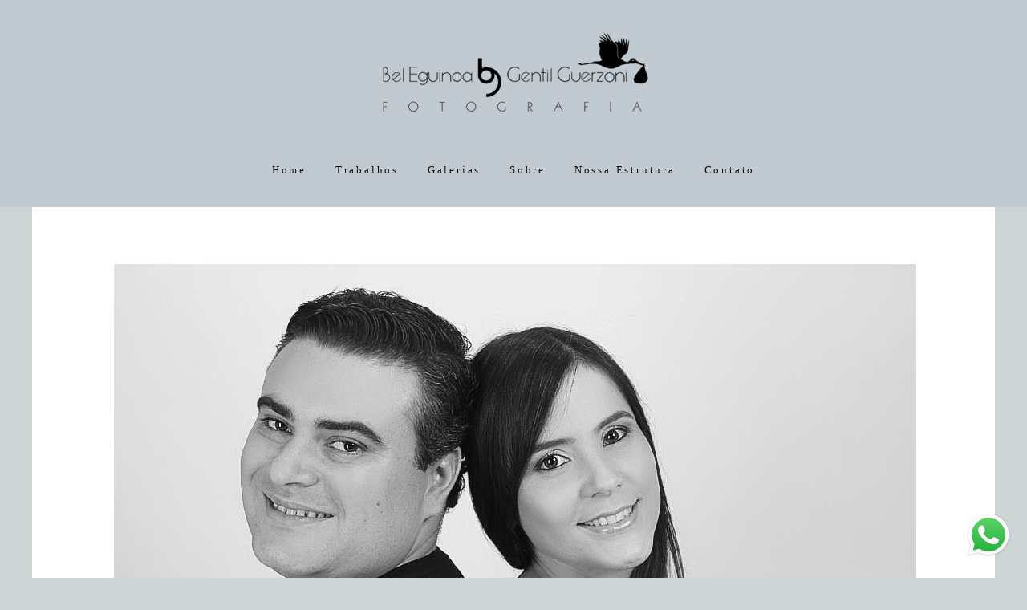

--- FILE ---
content_type: text/html; charset=utf-8
request_url: https://www.fotografiabg.com.br/sobre
body_size: 8847
content:
<!DOCTYPE html>
<html lang="pt-BR">

<head>
  <title>Sobre - Bel Bougleux e Gentil Guerzoni Fotografia</title>
  <meta charset="UTF-8">
  <meta name="description" content="Sobre - ">
  <meta name="keywords" content=",Fotógrafos de gestantes em Belo-Horizonte,Fotografia de gestantes em Belo-Horizonte,Grávidas,Gravidez,Gestante,Gestantes,Fotografia de gestantes em BH,Fotógrafo de gestante em BH,Ensaio de grávida em BH,Ensaio de gestante em BH,Book de grávida em BH,Book de gestante em BH,Fotógrafo de gestante em BH,Fotógrafa de gestante em BH,Ensaio newborn em BH,Newborn em BH,Newborn,Fotografia newborn,Recém- nascido,Fotografia newborn em BH,Fotografia de recém-nascido em BH,Gestação em BH,Book ,Fotografia de gravidez em BH,Fotografia de newborn em BH,Foto de grávida,Fotografia de grávida em BH,Ensaio de gravidez em BH,Fotógrafa de gestante em BH,Fotógrafa de newborn em BH,Fotógrafo de newborn em BH">
  <meta name="author" content="">
  <meta property="og:title" content="Sobre - Bel Bougleux e Gentil Guerzoni Fotografia">
  <meta property="og:description" content="Sobre - ">
  <meta property="og:type" content="website">
  <meta property="og:url" content="https://www.fotografiabg.com.br/sobre">
  <meta property="og:image" itemprop="image" content="https://alfred.alboompro.com/crop/width/600/height/400/mode/jpeg/quality/70/url/storage.alboom.ninja/sites/7450/img/og_image/53.jpg?t=1704981204">
  <meta property="og:image:type" content="image/jpeg">
  <meta property="og:image:width" content="600">
  <meta property="og:image:height" content="400">
  <meta name="viewport" content="width=device-width, initial-scale=1.0, user-scalable=yes">
  <meta name="mobile-web-app-capable" content="yes">

  
      <!-- Canonical URL -->
    <link rel="canonical" href="https://www.fotografiabg.com.br/about">
  
  <link rel="shortcut icon" type="image/png" href="https://storage.alboompro.com/static/favicon_alboom.png">  
      <link rel="stylesheet" href="https://bifrost.alboompro.com/static/boom-v3/themes/10/dist/css/main.min.css?v=2.8.594" id="cssPath">
          <link rel="stylesheet" href="https://bifrost.alboompro.com/static/boom-v3/assets/vendors/font-awesome/5.15.4/css/all.min.css?v=2.8.594">
  
  <style type="text/css"> .asc__header .as__title,
 .mc--about .asc__header, 
 .mc--contact .asc__header,
 .mc--contact .asc__header .as__title{
   text-transform: none;
 }
 h2.cs__title{
  text-transform: none;
  display: flex;
  position: relative;
  justify-content: center;
  align-items: center;
  width: fit-content;
  margin: 40px auto;
}
.bs__arrow .bs__arrow--svg{
  display: none; 
} 
.boom-button{
  padding: 10px 20px; 
}
.ts__author{ 
  color: #B1B1B1;
} 
/*GO-TOP*/
.main-footer .go-top {
    background-color: rgba(255,255,255,.5) !important;
    width: 10px;
    height: 10px;
    border-radius: 2px;
    bottom: 15px;
    right: 15px;
    z-index: 99;
}
.main-footer .go-top .fa {
    position: absolute;
    left: 8px;
    bottom: 9px;
}
/*OWL-DOTS*/
 
.owl-carousel .owl-dots {
    display: flex;
    justify-content: center;
    height: 10px;
    position: absolute;
    bottom: 20px;
    left: 50%;
    transform: translateX(-50%) translateY(50%);
}
.owl-dot{
    width: 10px;
    height: 10px;
    background-repeat: no-repeat;
    background-size: contain;
    border-radius: 100%;
    background-color: transparent;
    border: 1px solid white;
    margin: 0px 5px;
  }
.owl-dot.active {
    opacity: 1;
    background-color: white;
}
/*ELEMENTS*/
h2.cs__title:before,
h2.cs__title:after,
.mc--about .as__title:before,
.mc--about .as__title:after,
.mc--contact .asc__header .as__title:before,
.mc--contact .asc__header .as__title:after{
    content:'';
    display: inline-flex; 
    width: 8px;
    height: 8px;
    background-color: #fff;
    transform: translateY(0%);
    align-items: center; 
    margin: 0 20px;
    border-radius: 50%;
}
.mc--about .as__title:before,
.mc--about .as__title:after,
.mc--contact .asc__header .as__title:before,
.mc--contact .asc__header .as__title:after{
  transform: translateY(-150%);  
}

.mc--about .as__title:before,
.mc--about .as__title:after,
.mc--contact .asc__header .as__title:before,
.mc--contact .asc__header .as__title:after{
  background-color: #ccc;
}

.page-about:not(.sidenav) .mc--about {
  margin: 0 auto;
}

.page-about:not(.sidenav) .mc--about .about-section .asc__header {
  text-align: center;
}

/*BANNER-SECTION*/
.banner-section .bs--category{
  margin: 0;
}
.banner-section .b__heading{
  margin: 20px 0;
}
.bs--grid .b__cover--container[data-slb-src]:before{
  background: rgba(229, 243, 246, 1);
}
/*LAST-JOBS*/
.cs--last-jobs .container{
  max-width: 1200px;
}
.cs--last-jobs .cp--album-preview{
  padding: 2px;
}
 
/*DEPOIMENTOS*/
.cs--testimonials{
  background-color: RGBA(250, 250, 250, .4) ;
  background-image: linear-gradient(90deg, transparent 50%, rgba(255,255,255,.5) 50%);
  background-size: 30px 30px;
  padding: 0px 0px 60px;
}  
.cs--testimonials .owl-carousel .owl-dots{
  bottom: -40px;
  transform: translateX(-50%) translateY(0%);
  left: 50%;
}
.ts--row .ts__image{
  margin-right: 30px;
}
/*M0ST-VIEWED*/
.cs--most-viewed .cs__content{
  max-width: 1200px;
  margin: auto;
  display: flex;
  justify-content: space-between;
}
.cp--album-preview{
  width: 33.33%;
}
.cs--most-viewed .container{
  margin: 10px 0px;
}
.cp--album-preview .cp__container .cp__title{
  font-size: 1.3rem;
}
.cp--album-preview .cp__container .cp__additional{
  font-size: .9rem;
  letter-spacing: .2em;
}
.cs--most-viewed .cp--album-preview a{
  margin: 0; 
}
/*BLOG*/

.cs--last-posts .cs__content,
.cs--blog .cs__content{
  max-width: 1200px;
  margin: auto;
}
.cs--last-posts .content-preview,
.cs--blog .content-preview{
  width: 33.33%;
  margin: auto;
}
.cs--last-posts .cp--post-preview a,
.cs--blog .cp--post-preview a{
  max-height: 100%;
  background-color: white; 
  margin: 2px;
}
.cp--post-preview .cp__additional{
  margin-top: 15px;
}
.mc--post .ac__content{
  margin-top: 0;
}
/*NEWSLETTER*/ 

.cs--newsletter h2.cs__title{
  margin: 50px auto;
}
.newsletter-form .nf__input .contact-input{
  margin-bottom: 20px;
}
/*ASSOCIATIONS*/
.cs--associations h2.cs__title{
  margin: 40px auto;
}
.cs--associations .owl-carousel .owl-stage{
  background-color: white;
  padding: 30px;
  display: flex;
  align-items: center;
}
.sidenav .cs--associations .owl-carousel{
  margin: 0 auto;
  padding: 0 30px;
}
/*FOOTER*/

.f--compact .fs__content{
  align-items: flex-start;
}
.fsc__image{
  max-height: 400px;
}
.fs__title{
  margin-bottom: 30px;
}
.footer{
  margin-top: 0;  
}

/*PORTFOLIO*/

.cs--portfolio .container{
  margin: auto;
  max-width: 1200px;
  margin-bottom: 30px;
}
.mc--jobs .cm__item, 
.mc--blog .cm__item{
  padding: 0;
}
.mc--jobs .cm__item:not(:last-child), 
.mc--blog .cm__item:not(:last-child){
  border: none;
}
.mc--jobs .cm__item:after,
.mc--blog .cm__item:after{
  content:'';
  display: inline-block;
  width: 8px;
  height: 8px;
  background-color: #8198AA;
  border-radius: 50%;
  align-items: center;
  margin: 0 20px;
  transform: translateY(-10%);
}
.mc--jobs .cm__item:last-child:after,
.mc--blog .cm__item:last-child:after{
  display: none;
}

.cs--portfolio .cs__content{
  max-width: 1200px;
  margin: 10px auto;
  display: flex;
  flex-wrap: wrap;
  justify-content: flex-start; 
}
.cs--portfolio .cp--album-preview{
  flex-basis: calc(33.33% - 15px);
  height: auto;
  margin-bottom: 15px !important;
  margin-right: 15px;
}
.cs--portfolio .cp--album-preview:last-child{
  margin-right: 0;
} 
.cs--portfolio .cp--album-preview a{
  max-height: 100%;
  background-color: white; 
  display: flex;
  flex-direction: column;
  justify-content: space-between;
  transition: all .4s;
}
.cs--portfolio .cp--album-preview .cp__thumbnail{
  padding: 20px 20px 0 20px;
}
.cs--portfolio .cp--album-preview .cp__container .cp__title, 
.cs--portfolio .cp--album-preview .cp__container .cp__additional,
.cs--portfolio .cp__container{
  opacity: 1;
  transform: none;
  text-transform: none;
}
.cs--portfolio .cp--album-preview .cp__container{
  position: relative;
  height: 115px;
  display: flex;
  justify-content: center;
  align-items: flex-start;
  flex-direction: column;
}
.cs--portfolio .cp__container .cp__header{
  order: 1;
  position: relative;
  top: 0%;
  padding: 0px;
  margin: 0px 10px;
  transform: none;
  opacity: 1;
  display: block; 
}
.cs--portfolio .cp__container .content-status{
  position: relative;
  order: 2;
  bottom: 0;
  margin-top: 10px;
}
.cp--album-preview .cp__container .content-status .cst__item,
.cs--portfolio .fa-heart:before{
  font-size: 13px;
  color: #BECAD3;
}
.cs--portfolio .cp--album-preview .cp__container .cp__title{  
  font-size: 1.3rem;
  overflow: visible;
  margin: 10px 0px;
  text-align: center;
}
.cs--portfolio .cp--album-preview .cp__container .cp__additional{   
  letter-spacing: .1em;
  opacity: .6;
  text-align: center;
} 

.sidenav.page-album .ac__footer {
  margin: 15px auto;
}
.sidenav.page-album .fb-comments {
  margin: auto;
}

.sidenav.page-album .container.container--social {
  padding: 10px;
}
/*LAST-JOBS - HOVER*/

.cs--portfolio .cp__thumbnail:before{
  display: none;
}
.cs--portfolio .cp--album-preview:nth-child(odd)  a:hover{
  transform:  scale(1);
}
.cs--portfolio .cp--album-preview:nth-child(even)  a:hover{
  transform: scale(1);
}
.cs--portfolio .cp--album-preview:nth-child(odd) a{
  transform:  scale(.98);
}
.cs--portfolio .cp--album-preview:nth-child(even)  a{
  transform:  scale(.98);
}
.cs--portfolio .cp--album-preview a:hover .cp__additional{
  opacity: .6;
}

/*ALBUM*/

.mc--album.mc--album-default .post-cover .ip__fallback{
  padding: 0px;
  width: 100%;
  margin: auto;
  position: relative;
}

.additional-info .ai__item{
  margin-bottom: 30px;
  font-weight: 100;
  opacity: .8;
  font-size: 13px;
  letter-spacing: .2em;
}
.ac__title{
  margin-top: 20px;
  margin-bottom: 50px;
  text-transform: none;
}
.page-post .social-info,
.page-album .social-info{
  margin-top: 20px;
  margin-bottom: 30px;
  order: 2;
}
.page-post .social-info:after,
.page-album .social-info:after{
  content:'';
  display: block;
  width: 100%;
  height: 1px;
  background-color: #F1EEE8;
  margin: 60px 0px 30px;
}
.page-post .additional-info,
.page-album .additional-info{
  position: relative;
  margin-bottom: 0px;
  order: 1;
  display: flex; 
  flex-direction: row;
  justify-content: center;
  align-items: baseline;
}
.page-post .additional-info .ai__item:not(:last-child):after,
.page-album .additional-info .ai__item:not(:last-child):after{
    display: inline-block;
    content:'';
    margin-right: 20px;
    margin-left: 15px;
    height: 6px;
    width: 6px;
    border-radius: 50%;
    background-color: #ccc;
    transform: translateY(-20%);
} 
.page-album .ac__content{
  text-align: center;
}
.social-actions{
  background-color: RGBA(229, 243, 246, .9);
}
.mc--blog .fa-heart:before,
.mc--album .fa-heart:before,
.fa-facebook-f:before, 
.fa-facebook:before,
.fa-pinterest:before{
  color: RGBA(129, 156, 162, 1.00);
}
.social-info .si__item,
.social-info .fa-heart:before,
.cs--related-work .fa-heart:before{ 
  color: #ccc;
}
/*NO-COVER*/
.mc--album-no-cover .article-content .container{
  margin: 30px auto 0;
}
.sidenav .mc--album-no-cover{
  margin-top: 30px;
}
/*PARALLAX*/
.mc--album-parallax .social-info:after{
  display: none;
}
.mc--album-parallax .ac__content{
  margin-top: 30px;
}
.mc--album.mc--album-parallax:not(.mc--album-grid):not(.mc--album-video-cover) .ac__header{
  transform: translate(-50%, 0%);
  top: 50%;
}
/*SIDE-NAV*/
.sidenav .main-header {
  top: 0;
}
.sidenav .post-cover .container,
body.sidenav .article-content .container,
.mc--album .ac__header, 
.mc--post .ac__header{
  text-align: center;
  margin: auto;
}
.sidenav .mc--album{
  background-color: transparent;
}
.sidenav .article-content{
  max-width: 1200px;
  margin: auto;
}
.sidenav .mc--album .container, 
.sidenav .mc--post .container{
  padding: 0;
}
.sidenav .post-image{
  text-align: center;
}
.sidenav .mc--album-parallax {
  background-color: white;
}

.sidenav .mc--album-parallax .post-cover .container {
  margin: 0;
}

.sidenav .mc--album-parallax .article-content {
  max-width: none;
}

.sidenav .mc--album-parallax .article-content .additional-info .ai__item {
  margin-bottom: 0;
}

.sidenav .mc--album .container, 
.sidenav .mc--post .container{
  margin: auto;
  margin-top: 20px;
}
.sidenav .mc--album-grid .ac__header{
  margin-bottom: 0;
}
/*ALBUM-GRID*/
.mc--album-grid{
  margin-top: 40px;
}
.mc--album-grid .article-content .container{
  padding-bottom: 40px;
}
.ac__grid .acg__item .acgi__link:before,
.cgci__link:before{
  background-color: rgba(255,255,255,.7);
}
.ac__grid .acg__item .acgi__link:after,
.cgci__link:after{
  display: none;
}
.sidenav .mc--album-grid{
  background-color: transparent;
}
/*RELATED-WORK*/
.cs--related-work .cs__content{
  margin-bottom: 40px;
}
.cs--related-work .cs__content{
  justify-content: center; 
}
/*GALLERIES*/

.mc--galleries .cg__list .cgli__link:before{
  background-color: RGBA(129, 156, 162, .8);
}
.mc--galleries .cg__list .cgl__item{
  padding: 7px;
  flex-basis: 50%;
}
.mc--galleries .cg__list .cgli__link{
  height: 400px;
  padding: 0;
}
.mc--galleries .cg__list .cgli__link a{
  max-width: 100px;
  margin: 0;
}
.mc--galleries .cg__list .cgli__title{
  color: #8198AA;
  text-transform: none;
}

/*GALERIA*/
.cg__title{
  margin: 50px 0px;
}
.mc--galleries .cg__list .cgli__link:before{
  background-color: rgba(229, 243, 246, 1);
}
/*BLOG-POST*/
.fr-view img.fr-dii.fr-fil{
  margin-top: 0;
}
.mc--post .ac__content{
  padding: 0 15px;
}
.sidenav .mc--post{
  margin-top: 40px;
  margin-bottom: 40px;
}
/*ABOUT*/

.main-content.mc--about{
  /*padding-top: 60px;
  display: flex;
  flex-direction: column;
  align-items: center;
  justify-content: space-around;
  margin:auto;*/
  max-width: 1280px;
}
.sidenav .main-content.mc--about{
  padding-top: 60px;
}
.about-section{
  margin: 0;
  padding: 0px;
  margin-bottom: 40px;
  background-color: white;
}
.mc--about .as__title{
  padding: 20px 0px 10px;
}

.mc--about .as__title::after {
  margin: 0 20px !important;
}
.mc--about .as__description, 
.mc--contact .as__description{
  margin: 40px 0px 0px;
  line-height: 1.5em;
}
/*SIDE-NAV*/
.page-about.sidenav .page-cover,
.page-contact.sidenav .page-cover{
  margin: auto;
  max-width: 1280px;
}
.sidenav .mc--about .asc__header, 
.sidenav .mc--about .as__action{
  text-align: center;
}
/*CONTACT*/

.mc--contact .ip__fallback,
.sidenav .mc--contact .page-cover .ip__fallback {
  margin: auto;
}

.mc--contact .page-cover {
  max-width: 1200px;
  margin: auto;
  background-color: #fff;
}

.mc--contact{
  padding: 60px 0px;
}
.mc--contact .as__content{
  padding: 60px 0px 0px;
}
.mc--contact .contact-form{
  width: 60%;
  margin: 30px 0px 30px 30px;
}
.mc--contact .contact-input{
  padding: 10px;
  font-size: 1.2rem;
  border-radius: 0px;
  margin-bottom: 16px;
  border: 1px solid ;
}
.information-list{
  width: 40%;
}
.page-contact .as__client-name{
  line-height: 24px;
  margin-top: 20px;
}
.information-list .il__item{
  margin-bottom: 40px;
}
/*SIDE-NAV*/
.sidenav .mc--contact .contact-form {
  text-align: left;
}
.page-contact.sidenav .as__content,
.sidenav .mc--contact .asc__header{
  text-align: center;
  margin: 0 auto 50px;
  max-width: 1280px;
}
@media (max-width:1024px){
  .information-list{
    width: 100%;
  }
  .as__client-name {
    font-size: inherit;
  }
}



/*MENU-BUTTON*/
/*.nd__button{
  position: fixed;
  top: 0%;
  right: 5%;
  transform: translateY(50%);
}*/
.nd__button .ndb__icon{
  background-color: #B7CCD3;
}

/*TABLET*/

@media (max-width: 1024px){
  
  /*GENERAL*/
  .main-header{
    min-height: 150px;
    display: flex;
    align-items: center;
  }
  .js-fixed .nav-drawer{
    display:block;
  }
  .main-header.mh--row.mh--fluid .mh__menu{
    display: block;
  }
  /*.nd__button{
    display: block;
    opacity: 1;
  }*/
  .owl-carousel .owl-dots{
    display: none;
  }
  .mh__logo{
    margin-left: 15px;
  }
  /*TESTIMONIALS*/
  .cs--testimonials{
    margin-top: 40px;
    padding: 0;
  }
  .testimonial-section{
    display: flex;
    flex-direction: column;
    justify-content: center;
    margin: auto;
  }
  .cs--testimonials .container{
    padding: 0 0 30px;
  }
  .cp__container,
  .content-preview{
    padding: 0; 
  }
  .cs--testimonials .owl-carousel .owl-dots{
    display: none;
  }
  .ts--picture .ts__image{
    margin: auto;
    margin-bottom: 20px;
  }
  .ts--row .ts__content{
    text-align: center;
  }
  .ts--row .ts__image{
    margin: auto;
    transform: translateX(0%);
    left: 50%;
    margin-bottom: 0;
  }
  .ts--row .tsc__text{
    margin-top: 20px;
  }
  /*LAST-JOBS and LAST-POSTS*/
  .cs--last-jobs .cp--album-preview{
    width: 50%;
  }
  .cs--last-posts .content-preview{
    width: 50%;
    padding: 0px;
    margin: auto;
  }
  .cs--last-posts .cp__container{
    margin: 20px 20px 0;
  }
  .cs--last-posts .cp__thumbnail img{
    padding: 0px;
    width: 100%;
  }
  .cs--last-jobs .cs__action, 
  .cs--last-posts .cs__action{
    margin: 30px 0 10px;
  }
  .cs--last-posts .content-preview:nth-child(3){
    display: none;
  }
  /*MOST-VIEWED*/
 /* .cs--most-viewed h2.cs__title{
    margin: 30px auto;
  } */
  .cs--most-viewed .cp--album-preview{
    width: 50%;
  }
  .cs--most-viewed .container{
    margin: 0px;
  }
  .cs--most-viewed .cp--album-preview:nth-child(3){
    display: none;
  }
  /*ASSOCIATIONS*/
  .cs--associations .cs__title{
  margin: 40px auto;
  }
/*.owl-carousel .owl-stage-outer{
  background-color: white;
  min-height: 200px;
  margin: 0 10px;
  display: flex;
  align-items: center;
  }*/
  /*PORTFOLIO*/
  .cs--portfolio .cp--album-preview{
    flex-basis: calc(50% - 15px);
  }
  .cs--portfolio .cp--album-preview:nth-child(odd) a,
  .cs--portfolio .cp--album-preview:nth-child(even) a{
    transform: none;
  }
  .cs--portfolio .cp__container .content-status{
    margin-bottom: 10px; 
  }
  .cs--portfolio .cp__container .cp__header{
    margin: 0;
  }
  /*ALBUM*/
  .acf__content{
    margin: 0 10px;
  }
  .mc--album-no-cover .social-info:after{
    margin: 0;
  }
  /*.social-actions{
    display: none;
  }*/
  /*RELATED-WORK*/
  .cp--album-preview{
    padding: 2px;
  }
  .cp--album-preview .cp__container .content-status{
    bottom: 15px;
  }
  .cp--album-preview .cp__container .cp__additional{
  font-size: .7rem;
  letter-spacing: .2em;
  font-weight: 100;
}
  /*GALLERIES*/
  .mc--galleries .cg__list .cgli__link:before{
    opacity: 1;
    background: linear-gradient(180deg, rgba(255,255,255,0) 60%,RGBA(183, 204, 211, 1.00) 100%);
    background-color: transparent;
  }
  .mc--galleries .cg__list .cgli__title{
    opacity: 1; 
    bottom: 30px;
    text-transform: none;
    font-size: 1.2rem;
    transform: translateY(100%);
    letter-spacing: .2em;
    color: #fff; 
  }
  .mc--galleries .cg__list .cgl__item{
    flex-basis: 49.5%;
    padding: 0;
  }
  .mc--galleries .cg__list .cgli__link{
    width: 100%;
    height: 300px;
  }
  .mc--galleries .cg__list{
    justify-content: space-between;
  }
  /*GALERIA*/
  .cgci__link:before,
  .cgci__link:after{
    display: none; 
  }
  /*ALL-POSTS*/
  .cs--blog .content-preview{
    width: 50%;
  }
  .cs--blog .cp__thumbnail img{
    width: 100%;
  }
  .cp__thumbnail:before{
    display: none;
  }
  /*BLOG-POST*/
  .container{
    padding: 0;
  }
  .page-post .social-info:after, 
  .page-album .social-info:after{
    margin: 40px 0 0;
  }
  .mc--post .ac__content{
    margin: 0;
    padding: 10px;
  }
  .fr-view img.fr-dii.fr-fil{
    padding: 0;
  }
  /*ABOUT*/
  .about-section{
    padding: 0px;
  } 
  .sidenav .about-section, .sidenav-removed .about-section {
    padding: 30px;    
  }
  .main-content.mc--about{
    padding: 0;
  }
  .mc--about .page-cover{
    padding: 0px;
    height: 40vh;
    width: 100%;
    position: relative;
  }
  .mc--about .page-cover .container{
    padding: 0px;
  }
  .mc--about .page-cover .ip__background{
    display: block;
    height: 40vh;
    width: 100%;
    background-size: cover;
    background-position: center center;
    position: absolute;
  }
  .mc--about .page-cover .ip__fallback{
    display: none;
  }
  /*CONTACT*/
  .mc--contact{
    padding: 0px;
  }
  
  .mc--contact .as__content{
    padding: 30px 0px;
  }
  .mc--contact .contact-form{
    width: 90%;
    margin: 50px auto;
    display: block;
  }
  .mc--contact .information-list{
    max-width: 100%;
    margin: 0px auto 0px;
    display: block;
    padding: 0px;
  }
  .mc--contact .information-list .il__item{  
    text-align: center;
  }
  
  /*FOOTER*/
  .f--compact .fs--about .fsc__image{
    max-width: 200px;
  }
  .f--compact .fs--about .fsc__image.loading{
    height: 15vh;
  }
}

/*MOBILE*/

@media (max-width: 767px){
  /*GENERAL*/
  .mc--about .as__title:before, 
  .mc--about .as__title:after, 
  .mc--contact .asc__header .as__title:before, 
  .mc--contact .asc__header .as__title:after{
    display: none;
  } 
  
  .main-header.mh--row.mh--fluid .mh__menu{
    display: none;
  }
  .main-header{
    min-height: 130px;
    display: flex;
    align-items: center;
  }
  .fullscreen.page-home .bs--mobile-medium:not(.bs--grid):not(.bs--scrollable):not(.bs--zigzag) .b__cover, 
  .fullscreen.page-home .banner-section .b__cover{
    margin: 0px;
  }
   h2.cs__title{
    font-size: 1.8rem !important;
    height: 0;
    line-height: 2.5rem;
  }
  .boom-button{
    margin: 10px 0px;
  }
  .owl-carousel .owl-dots{
    display: none;
  }
  /*TESTIMONIALS*/
  .cs--testimonials .container{
    padding: 0 0 30px;
  }
  .cs--testimonials .owl-carousel .owl-dots{
    bottom: 0;
    top: 100%;  
  }
  .testimonial-section .ts__image{
    width: 100px;
    height: 100px;
    margin: auto;
  }
  .testimonial-section .tsc__text{
    margin-top: 20px;
  }
  /*LAST-JOBS*/
  .cs--last-jobs .container{
    margin-top: 0px;
  }
  .cs--last-jobs .cp--album-preview{
    width: 100%;
    padding: 0px 0px 2px; 
  }
  /*MOST-VIEWED*/
  .cs--most-viewed .cp--album-preview{
    width: 100%;
    margin-top: 0;
    padding: 0;
  }
  .cs--most-viewed .content-preview{
    margin-bottom: 2px;
  }
  .cs--last-posts .cp--post-preview{
    width: 100%;
    padding: 0;
    margin: 2px 0;
  }
  .cs--last-posts .cp--post-preview a, 
  .cs--blog .cp--post-preview a, 
  .cs--most-viewed .cp--album-preview a{
    margin: 0;
  }
  /*NEWSLETTER*/
  .cs--newsletter{
    margin-top: 0;
  }
  .newsletter-form .nf__input{
    margin: 20px 0px;
  }
  .newsletter-form .nf__input .contact-input{
   /* margin: 0px; */
    width: 80%;
  }
  /*ASSOCIATIONS*/
  .content-section.cs--associations{
    padding-bottom: 20px;
  }
  /*FOOTER*/
  .f--compact .fsc__image+.fsc__text{
    padding: 0 10px;
  }
  /*PORTFOLIO*/
  .cs--portfolio .cp--album-preview{
    flex-basis: 100%;
    margin: 1px 0px;
    padding: 0px;
  }
  .cs--portfolio .cp--album-preview:nth-child(even) a,
  .cs--portfolio .cp--album-preview:nth-child(odd) a{
    transform: none;
  }
  /*ALBUM*/
  .page-post .additional-info, 
  .page-album .additional-info{
    flex-direction: column;
    justify-content: center;
    align-items: center;
  }
  .page-post .additional-info .ai__item:not(:last-child):after, 
  .page-album .additional-info .ai__item:not(:last-child):after,
  .ac__header .additional-info .ai__item.ai--local:not(:last-child):after, 
  .ac__header .additional-info .ai__item.ai--date:not(:last-child):after{
    display: none;
  }
  .mc--album .article-content .container{
    padding: 0 10px 20px;
  }
  .mc--album .article-content .ac__title{
    margin-bottom: 30px;
  }
  .page-album .social-info:after{
    margin: 40px 0 10px;
  }
  .page-album .social-info{
    margin: 0;
  }
  .additional-info .ai__item{
    font-size: 12px;
    letter-spacing: .2em;
  }
  /*PARALLAX*/
  .page-album .social-info{
    display: flex;
    flex-direction: column;
  }
  .social-info .si__item, .social-info .fa-heart:before{
    margin-top: 5px;
  }
  /*RELATED-WORK*/
  .cs--related-work .cp--album-preview{
    width: 100%;
  }
  .cp--album-preview .cp__container .cp__title{
    font-size: 1.5rem;
  }
  .cp--album-preview .cp__container .cp__additional{
  font-size: .9rem;
  letter-spacing: .2em;
  font-weight: 600;
  }
  /*.cp--album-preview .cp__container .content-status{
  bottom: 30px;
  }*/
  /*ALL-POSTS*/
  .cs--blog .cp--post-preview{
    width: 100%;
    margin: 2px 0px;
    padding: 0px;
  } 
  /*GALLERIES*/
  .mc--galleries .cg__list .cgli__link:before{
    opacity: 1;
    background: linear-gradient(180deg, rgba(255,255,255,0) 60%,RGBA(183, 204, 211, 1.00) 100%);
    background-color: transparent;
  }
  .mc--galleries .cg__list .cgli__title{
    opacity: 1;
    top: 85%;
    text-transform: none;
  }
  .mc--galleries .cg__list .cgl__item{
    flex-basis: 100%;
    margin-bottom: 2px;
  }
  /*GALERIA*/
  .cgci__link:before,
  .cgci__link:after{  
    display: none;
  }
  /*BLOG-POST*/
  .page-post .container{
    padding: 0;
  }
  .page-post .ac__title{
    line-height: 1.5em;
    margin-bottom: 30px;
    padding: 0 10px;
  }
  .mc--post .ac__content{
    margin-top: 0;
    padding: 15px;
    margin-bottom: 0;
  }
  .fr-view img.fr-dii.fr-fil{
    padding-bottom: 15px;
    max-width: 100%;
  }
  .mc--post .social_icons.share_album{
    margin: 20px 0;
  }
  /*ABOUT*/
  .main-content.mc--about{
    padding: 0;
  }
  .mc--about .page-cover{
    padding:0px;
    height:40vh;
    width:100%;
    position:relative;
  }
  .mc--about .container{
    padding: 0px;
  }
  .mc--about .page-cover .ip__background{
    display:block;
    height:40vh;
    width:100%;
    background-size:cover;
    background-position:center center;
    position:absolute;
  }
  .mc--about .page-cover .ip__fallback{
    display:none; 
  }
  .mc--about .as__title{
    font-size: 2.3rem;
    line-height: 1.3em;
    padding: 0px 0px 10px;
  }
  .mc--about .as__content{
    padding: 30px;
  }
  .mc--about .about-section .as__description{
    padding: 0px 5px;
    text-align: center;
  }
  .about-section{
    margin-bottom: 0px;
  }
  
   /*CONTACT*/
  .mc--contact .page-cover{
    padding:0px;
    height:auto;
    width:100%;
    position:relative;
   }
   
  .mc--contact .page-cover .ip__background{
    display:none;
    height:30vh;
    width:100%;
    background-size:cover;
    background-position:center center;
    position:absolute;
  }
  .mc--about .page-cover .ip__fallback{
    display:none; 
  }
  .mc--contact .asc__header .as__title{
     font-size: 2.4rem;
     margin-bottom: 20px;
  }
  .mc--contact .asc__header .as__additional{
      font-size: 1.2rem;
  }
  .mc--contact{
    padding: 0px;
  }
  .mc--contact .as__content{
    padding: 30px 0px;
  }
  .mc--contact .contact-form{
    width: 90%;
    margin: 50px auto;
    display: block;
  }
  .mc--contact .information-list{
    max-width: 100%;
    margin: 0px auto 0px;
    display: block;
    padding: 0px;
  }
  .mc--contact .information-list .il__item{  
    text-align: center;
  }
}


@media screen and (max-width: 1500px) {
  .sidenav .main-content {
    width: calc(100% - 250px);
    margin-left: 250px;
  }
  
}

@media screen and (max-width: 1200px) {
  .sidenav .main-content {
      width: calc(100% - 220px);
      margin-left: 220px;
  }
  
  .mc--contact .page-cover {
    width: 100%;
  }
}

@media screen and (max-width: 767px) {
  .sidenav .main-content {
    float: none;
    width: 100%;
    margin-left: 0;
  }
}









.boom-button, .cp__alboom-type{background-color:rgba(73, 189, 215, 0);border-radius:7px;}
.boom-button, .cp__alboom-type, body .cp__alboom-type:hover{border-color:rgba(0, 0, 0, 0.37);color:rgba(129, 152, 170, 1);}
.boom-button:hover{background-color:rgba(129, 152, 170, 0.26);border-color:rgba(126, 126, 126, 0.18);color:rgba(255, 255, 255, 1);}
.mhm__item{color:rgba(13, 12, 12, 1);}
.mhm__item:hover{color:rgba(129, 156, 162, 1);}
.main-header{background-color:rgba(177, 188, 203, 0.43);}
html, body, .contact-input{color:rgba(129, 152, 170, 1);}
.cs__title{color:rgba(24, 23, 23, 1);font-family:'Snippet';}
.fr-view a{color:rgba(177, 188, 187, 1);}
.footer{background-color:rgba(177, 188, 187, 0.67);color:rgba(0, 0, 0, 0.66);}
.footer .boom-button, .footer .cp__alboom-type{background-color:rgba(189, 217, 236, 0);border-color:rgba(190, 202, 211, 1);color:rgba(190, 202, 211, 1);}
.footer .boom-button:hover, .footer .cp__alboom-type:hover{background-color:rgba(190, 202, 211, 1);border-color:rgba(190, 202, 211, 1);color:rgba(255, 255, 255, 1);}
.mh__menu, .mhm__item{font-size:13px;letter-spacing:2.8px;}
.b__info .b__heading{font-size:41px;letter-spacing:0.6px;font-family:'MontserratThin';}
.b__info .b__subtitle{font-size:23px;letter-spacing:4.2px;font-family:'LailaLight';}
h2.cs__title{font-size:36px;letter-spacing:1.3px;}
html, body{font-size:14px;font-family:'Quicksand';}
body{background-color:rgba(177, 188, 187, 0.64);}
.cp--album-preview a:hover .cp__thumbnail:before{background-color:rgba(229, 243, 246, 1);}
body:not(.sidenav) .mhm__item{padding:10px 15px;}
body.sidenav .mhm__item{padding-top:15px;padding-bottom:15px;}
.mh__logo figure img{max-width:100%;max-height:100%;}
.bs--grid .b__container{margin:4px;width:calc(25% - 8px);}
.cp--album-preview .cp__container .cp__header, .content-status .cst__item{color:rgba(135, 167, 195, 1);}
.b__info{color:rgba(255, 255, 255, 1);}
.mh__menu{font-family:'MontserratThin';}
body.fullscreen:not(.page-home):not(.sidenav) .main-header{background-color:rgba(240, 241, 238, 1);}
.nav-drawer .ndc__item:hover{color:rgb(129, 156, 162);}
.content-preview:hover .cp__thumbnail:before{background-color:rgba(177, 188, 187, .8);}</style>
  


  
  
  
  
  
  <script>
    window.templateId = 10  </script>
</head>

<body ontouchstart="" class="page-about 
  ">
  
  <div class="menu-container
    " id="menuContainer">

    <header class="main-header  mh--a-center" id="mainHeader">

      <div class="container">
        <a href="/" class="mh__logo" title="Página inicial de Bel Bougleux e Gentil Guerzoni Fotografia">
          <figure>
            <img src="https://alfred.alboompro.com/resize/width/370/height/150/quality/99/url/storage.alboom.ninja/sites/7450/img/logo/fotografia_bg-03.png?t=1763117975" alt="Bel Bougleux e Gentil Guerzoni Fotografia" class=" accelerated">
          </figure>
        </a>
        <nav class="mh__menu mh__menu-separator-none" id="mainMenu">

          
              <a href="/home"  class="mhm__item">
                Home              </a>

            
              <a href="/portfolio"  class="mhm__item">
                Trabalhos              </a>

            
              <a href="/galerias"  class="mhm__item">
                Galerias              </a>

            
              <a href="/sobre"  class="mhm__item">
                Sobre              </a>

            
              <a href="/gallery/8191-nossa-estrutura"  class="mhm__item">
                Nossa Estrutura              </a>

            
              <a href="/contato"  class="mhm__item">
                Contato              </a>

                    </nav>
      </div>
    </header>

    <nav class="nav-drawer 
      light-dark" id="navDrawer">
      <a href="/" class="nd__logo" title="Página inicial de Bel Bougleux e Gentil Guerzoni Fotografia">'
        <figure>
          <img src="https://storage.alboom.ninja/sites/7450/img/logo/fotografia_bg-03.png?t=1763117975" alt="Logotipo de Bel Bougleux e Gentil Guerzoni Fotografia">
        </figure>
      </a>
      <div class="nd__content">

        
            <a href="/home"  class="ndc__item mhm__item">
              Home            </a>

          
            <a href="/portfolio"  class="ndc__item mhm__item">
              Trabalhos            </a>

          
            <a href="/galerias"  class="ndc__item mhm__item">
              Galerias            </a>

          
            <a href="/sobre"  class="ndc__item mhm__item">
              Sobre            </a>

          
            <a href="/gallery/8191-nossa-estrutura"  class="ndc__item mhm__item">
              Nossa Estrutura            </a>

          
            <a href="/contato"  class="ndc__item mhm__item">
              Contato            </a>

          
      </div>

      <div class="nd__social light-dark">
        <ul class="nds-list">
                                <li class="ndsl__item mhm__item">
              <a href="https://instagram.com/fotografia.bg" target="_blank" title="Instagram de Bel Bougleux e Gentil Guerzoni Fotografia">
                <i class="fab fa-instagram"></i>
              </a>
            </li>
                  </ul>
      </div>
    </nav>

    <a href="#" id="nav-hamburguer" class="nd__button no-link
        light-dark" data-toggle-class="js-fixed" data-toggle-target="menuContainer">
      <i class="ndb__icon top"></i>
      <i class="ndb__icon middle"></i>
      <i class="ndb__icon bottom"></i>
    </a>

  </div>
<main class="main-content mc--about mc--about-default" id="aboutPage">

    <figure class="page-cover">
    <div class="container">
      <div class="ip__background" style="background-image: url('https://storage.alboom.ninja/sites/7450/img/sobre/fotgrafos_de_gestantes.jpg?t=1523645704')"></div>
      <img src="https://storage.alboom.ninja/sites/7450/img/sobre/fotgrafos_de_gestantes.jpg?t=1523645704" alt="Sobre Bel Bougleux e Gentil Guerzoni Fotografia" class="ip__fallback">
    </div>
  </figure>
  
  <section class="about-section">
    <div class="container">
      <div class="as__content">
        <div class="asc__header">
          <h1 class="as__title">Sobre</h1>
                    <strong class="as__additional">BEL & GENTIL</strong>
                  </div>
        <div class="as__description fr-view">
          <p><p>Atuamos no mercado de fotografia desde 2010 e queremos que você venha fazer parte da nossa história também! Quando iniciamos nossa carreira, atuávamos no mercado de casamentos e eventos em geral. A partir do ano de 2014,  acabamos nos encantando por um mercado em crescimento aqui no Brasil: o newborn. Fomos nos  especializando no segmento de recém-nascidos e gestantes, e hoje, atuamos somente nesses dois nichos. Adoramos conhecer pessoas novas e poder contar suas histórias através do nosso olhar. Desta maneira, convidamos você a nos conhecer.</p></p>
        </div>
        <div class="as__action">
                  </div>
      </div>
    </div>
  </section>

</main>
  

  <footer class="footer f--compact " id="infoFooter">
    <div class="container">
      
              <section class="col-5 col-480-12 f__section fs--about">
          <h3 class="fs__title">Sobre</h3>
          <div class="fs__content">
                        <img class="fsc__image"  data-original="https://alfred.alboompro.com/resize/width/300/quality/70/url/storage.alboom.ninja/sites/7450/img/sobre/fotgrafos_de_gestantes.jpg?t=1523645704" src="[data-uri]" alt="Sobre Bel Bougleux e Gentil Guerzoni Fotografia" />
            <div class="fsc__text">
                          Atuamos no mercado de fotografia desde 2010 e queremos que você venha fazer parte da nossa história também! Quando iniciamos nossa carreira, atuávamos no mercado de casamentos e eventos em geral. A partir do ano de 2014, &nbsp;acabamos nos encantando por um...              <p>
                <a href="/sobre" class="boom-button" title="Conheça um pouco mais sobre Bel Bougleux e Gentil Guerzoni Fotografia" class="fcac__link">Saiba mais</a>
              </p>
            </div>
          </div>
        </section>
      
              <section class="col-4 col-480-12 f__section fs--facebook">
          <h3 class="fs__title">Facebook</h3>
          <div class="fs__content">
                      </div>
        </section>
      
      <section class="col-3 col-480-12 f__section fs--contact">
                  <h3 class="fs__title">Contato</h3>
          <div class="fs__content">

          <ul class="fs__info">
                        <li class="fsi__item">
              <span class="fsii__text">
                +55 (31) 971280203                                /
                +55 (31) 2511 0101                              </span>
            </li>
            
                        <li class="fsi__item">
              <span class="fsii__text">
                <i class="fab fa-whatsapp whats_icon"></i> <a href="https://api.whatsapp.com/send?phone=5531971280203" class="fsii__link whats_link" target="_blank">Enviar mensagem</a>
              </span>
            </li>
            
                        <li class="fsi__item">
              <span class="fsii__text">
                fotografiabg@gmail.com              </span>
            </li>
            
                          <li class="fsi__item">
                <address class="fsii_address">
                  <span class="fsii__text">
                                        Rua Pedrogão Pequeno, 515                     - Bandeirantes                  </span>
                </address>
              </li>
            
                        <li class="fsi__item">
              <span class="fsii__text">
                Belo Horizonte                 / MG              </span>
            </li>
            
          </ul>
        
                      
<ul class="social-list">
        <li class="sl__item">
      <a href="https://instagram.com/fotografia.bg" target="_blank" title="Instagram de Bel Bougleux e Gentil Guerzoni Fotografia">
        <i class="fab fa-instagram"></i>
      </a>
  </li>
                </ul>
          
                      <a class="boom-button" href="/contato" title="Entre em contato">Contato</a>                  </div>
      </section>
    </div>
  </footer>

  
  
      <div class="whatsapp-button whatsapp-right whatsapp-big">
              <div class="whatsapp-message">
          <div class="whatsapp-message-close">&#10005;</div>
          <a target="_blank" href="https://api.whatsapp.com/send?phone=5531971280203&text=Olá, estava visitando seu site e me interessei pelo seu trabalho.">
            Olá, em que podemos ajudar? Sinta-se à vontade para nos chamar. Att, Bel e Gentil.          </a>
        </div>
            <a class="whatsapp-icon" target="_blank" href="https://api.whatsapp.com/send?phone=5531971280203&text=Olá, estava visitando seu site e me interessei pelo seu trabalho.">
        <img src="https://bifrost.alboompro.com/static/icon/whatsapp/original.svg" alt="Logo do Whatsapp" />
      </a>
    </div>
  
    <div class="main-footer" id="mainFooter">
    <a href="#" id="goTop" class="go-top fade no-link" title="Ir para o topo">
      <i class="fa fa-chevron-up"></i>
    </a>

          <div class="footer-alboom">
        <div class="container alboom-credits">
          <a href="https://www.alboompro.com/?ref=5892" target="_blank" title="Alboom - Prosite">
            Feito com <b>Alboom</b>                      </a>
        </div>
      </div>
      </div>

  <script src="https://bifrost.alboompro.com/static/boom-v3/assets/vendors/libj/2.2.4/libj.min.js?v=2.8.594"></script>

  
  
  

  
      <script src="https://bifrost.alboompro.com/static/boom-v3/dist/main.min.js?v=2.8.594"></script>
  
  
  
  
  
  
  
  
    </body>

  </html>